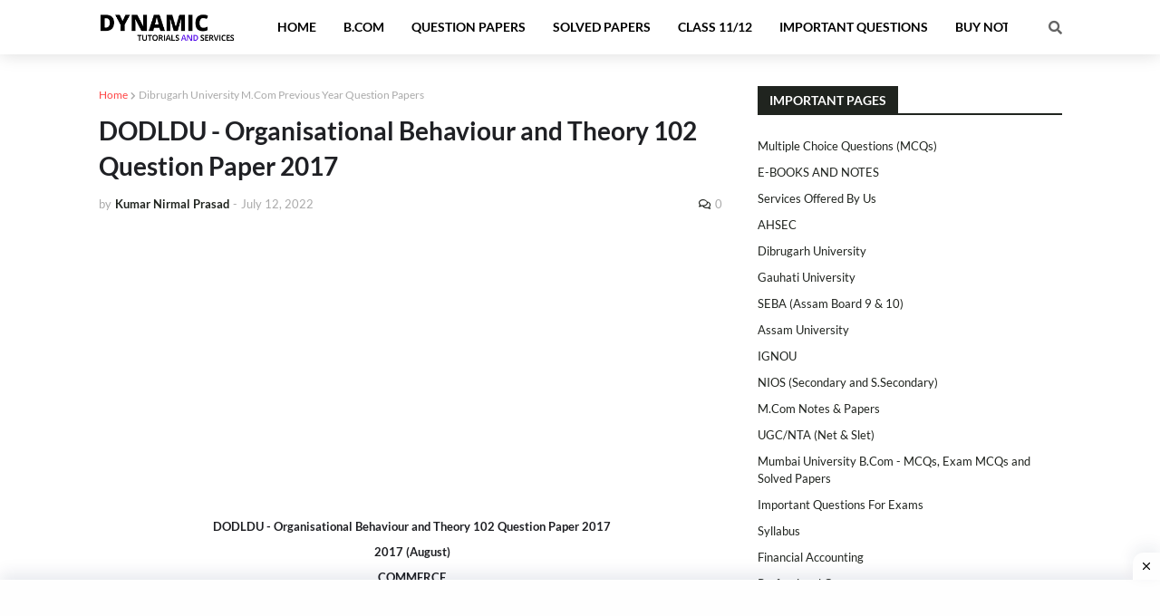

--- FILE ---
content_type: text/html; charset=utf-8
request_url: https://www.google.com/recaptcha/api2/aframe
body_size: 271
content:
<!DOCTYPE HTML><html><head><meta http-equiv="content-type" content="text/html; charset=UTF-8"></head><body><script nonce="2V5788UQaXHKQqAIuIZYqQ">/** Anti-fraud and anti-abuse applications only. See google.com/recaptcha */ try{var clients={'sodar':'https://pagead2.googlesyndication.com/pagead/sodar?'};window.addEventListener("message",function(a){try{if(a.source===window.parent){var b=JSON.parse(a.data);var c=clients[b['id']];if(c){var d=document.createElement('img');d.src=c+b['params']+'&rc='+(localStorage.getItem("rc::a")?sessionStorage.getItem("rc::b"):"");window.document.body.appendChild(d);sessionStorage.setItem("rc::e",parseInt(sessionStorage.getItem("rc::e")||0)+1);localStorage.setItem("rc::h",'1765548721393');}}}catch(b){}});window.parent.postMessage("_grecaptcha_ready", "*");}catch(b){}</script></body></html>

--- FILE ---
content_type: application/javascript; charset=utf-8
request_url: https://fundingchoicesmessages.google.com/f/AGSKWxW4sqy2oAH7v3RLZHmkFH6ZlU5Dwq0CaL9U2Hvybwev5pFdoYncui7GAm-vJPLu-oYNRXn7Bdc_FlD6iL3MWBu_343aQ8l3ZM9cVZwNkcXt0jooPJFQELgV_cd7U8q3_k8KcJ7t3g==?fccs=W251bGwsbnVsbCxudWxsLG51bGwsbnVsbCxudWxsLFsxNzY1NTQ4NzIxLDYyMjAwMDAwMF0sbnVsbCxudWxsLG51bGwsW251bGwsWzcsOSw2XSxudWxsLDIsbnVsbCwiZW4iLG51bGwsbnVsbCxudWxsLG51bGwsbnVsbCwzXSwiaHR0cHM6Ly93d3cuZHluYW1pY3R1dG9yaWFsc2FuZHNlcnZpY2VzLm9yZy8yMDE5LzA4L2RpYnJ1Z2FyaC11bml2ZXJzaXR5LW1jb20tZGlzdGFuY2VfOC5odG1sIixudWxsLFtbOCwial84T2EyemdwYk0iXSxbOSwiZW4tVVMiXSxbMTksIjIiXSxbMTcsIlswXSJdLFsyNCwiIl0sWzI5LCJmYWxzZSJdXV0
body_size: 226
content:
if (typeof __googlefc.fcKernelManager.run === 'function') {"use strict";this.default_ContributorServingResponseClientJs=this.default_ContributorServingResponseClientJs||{};(function(_){var window=this;
try{
var jp=function(a){this.A=_.t(a)};_.u(jp,_.J);var kp=function(a){this.A=_.t(a)};_.u(kp,_.J);kp.prototype.getWhitelistStatus=function(){return _.F(this,2)};var lp=function(a){this.A=_.t(a)};_.u(lp,_.J);var mp=_.Zc(lp),np=function(a,b,c){this.B=a;this.j=_.A(b,jp,1);this.l=_.A(b,_.Jk,3);this.F=_.A(b,kp,4);a=this.B.location.hostname;this.D=_.Ag(this.j,2)&&_.O(this.j,2)!==""?_.O(this.j,2):a;a=new _.Lg(_.Kk(this.l));this.C=new _.Yg(_.q.document,this.D,a);this.console=null;this.o=new _.fp(this.B,c,a)};
np.prototype.run=function(){if(_.O(this.j,3)){var a=this.C,b=_.O(this.j,3),c=_.$g(a),d=new _.Rg;b=_.gg(d,1,b);c=_.D(c,1,b);_.dh(a,c)}else _.ah(this.C,"FCNEC");_.hp(this.o,_.A(this.l,_.Be,1),this.l.getDefaultConsentRevocationText(),this.l.getDefaultConsentRevocationCloseText(),this.l.getDefaultConsentRevocationAttestationText(),this.D);_.ip(this.o,_.F(this.F,1),this.F.getWhitelistStatus());var e;a=(e=this.B.googlefc)==null?void 0:e.__executeManualDeployment;a!==void 0&&typeof a==="function"&&_.Mo(this.o.G,
"manualDeploymentApi")};var op=function(){};op.prototype.run=function(a,b,c){var d;return _.v(function(e){d=mp(b);(new np(a,d,c)).run();return e.return({})})};_.Nk(7,new op);
}catch(e){_._DumpException(e)}
}).call(this,this.default_ContributorServingResponseClientJs);
// Google Inc.

//# sourceURL=/_/mss/boq-content-ads-contributor/_/js/k=boq-content-ads-contributor.ContributorServingResponseClientJs.en_US.j_8Oa2zgpbM.es5.O/d=1/exm=ad_blocking_detection_executable,kernel_loader,loader_js_executable,web_iab_tcf_v2_signal_executable/ed=1/rs=AJlcJMxGoY-aEg0KcCOXfNEn-U9t-TZr7Q/m=cookie_refresh_executable
__googlefc.fcKernelManager.run('\x5b\x5b\x5b7,\x22\x5b\x5bnull,\\\x22dynamictutorialsandservices.org\\\x22,\\\x22AKsRol9e6XA1xpf8o6WhH2fWlRYVnvZRmyuNqvOVfIf34vY9LP5mh2pxiNKKGwGWskKVQFtLYs_dashqR3gjG1fMGAlWSYpuLvm75ri4Y0pWcYmUTmVJgjEzADwJ_sR1qc41KiPIF8tjpO3IECKUN86nG0X1EG7aoQ\\\\u003d\\\\u003d\\\x22\x5d,null,\x5b\x5bnull,null,null,\\\x22https:\/\/fundingchoicesmessages.google.com\/f\/AGSKWxUHquJbdKN4dizobSjEQRgoqMXZwxbwvsGCk2pO00CJY8Eb01nQIbYjApaetpjJx-xbyaYrSGCgKib3dE9KGOgTEeSDu0sqpPDhUs-wNDV3gWmZKKT9x_2NVG5NMzI89RlnuvpOVA\\\\u003d\\\\u003d\\\x22\x5d,null,null,\x5bnull,null,null,\\\x22https:\/\/fundingchoicesmessages.google.com\/el\/AGSKWxWNmenl_t-JoYFhgAMJOa3co3gHvPg-9eWIoFtCVDyu2zYZ9Js2heGxtYJWhr_aiXpvjEbnYo9DJn-QFYB0pVy7FtXebrzypJXltylC80WOknoRhnSrFOvPfycHeQsW3tz6mafL_Q\\\\u003d\\\\u003d\\\x22\x5d,null,\x5bnull,\x5b7,9,6\x5d,null,2,null,\\\x22en\\\x22,null,null,null,null,null,3\x5d,null,\\\x22Privacy and cookie settings\\\x22,\\\x22Close\\\x22,null,null,null,\\\x22Managed by Google. Complies with IAB TCF. CMP ID: 300\\\x22\x5d,\x5b2,1\x5d\x5d\x22\x5d\x5d,\x5bnull,null,null,\x22https:\/\/fundingchoicesmessages.google.com\/f\/AGSKWxVV1cYyphnbbMVa5UFmnT6DBmWSc5kaoryAH589PlV7NQd9aKnNNyHtNSgGuDB3sQy3IN0Duh5b6ivJ_t8_TAabF6onEdV-nru7BmLRy1AMCl1jli6ArTwAX3anq0NN5hjZGWOBzA\\u003d\\u003d\x22\x5d\x5d');}

--- FILE ---
content_type: application/javascript; charset=utf-8
request_url: https://fundingchoicesmessages.google.com/f/AGSKWxVTaPuBKL-zFbMzwAPp9hcWYhX0UGepfZa0qI0vHUoBo5fBM5aNZXLnVy8uKU1GKMcnHPEXcbo7Es5qLojRJzlWkfrdKDnxHEIXiH-XxY6PNPlccURHs6LPLAsN3JdDTQmKkYJOjWIK0hljPlhEgDvARXkxUaHG72vr9CjhyVch7gjHloOtI6gJNi4I/_/sponsored_links./adping./js/adz./sidead300x250._right_ads.
body_size: -1289
content:
window['b48df0b8-fba5-436b-aa00-0a8145d12741'] = true;